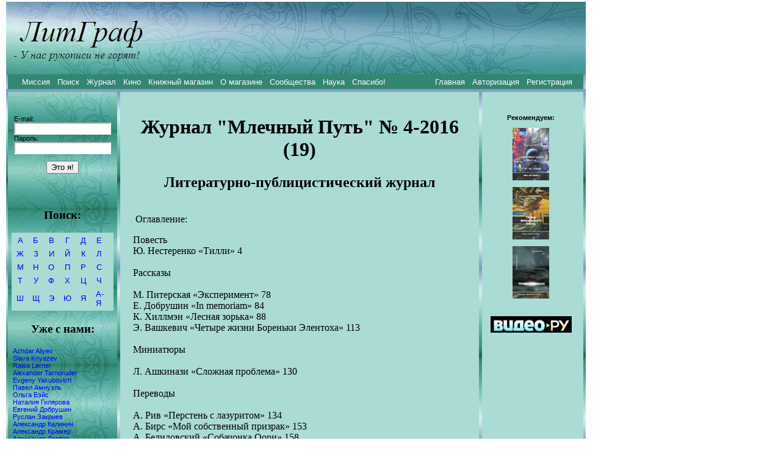

--- FILE ---
content_type: text/html
request_url: http://litgraf.com/begin.html?book=116
body_size: 18567
content:

<html>

<head>
<meta http-equiv="Content-Style-Type" content="text/css"/>
<meta http-equiv="Content-Language" content="ru"/>
<meta http-equiv="Content-Type" content="text/html; charset=utf-8"/>
<meta name="title" http-equiv="title" content="ЛитГраф - все для продуктивного общения литераторов"/>
<meta http-equiv="description" content="ЛитГраф - все для продуктивного общения литераторов"/>
<meta http-equiv="keywords" content="литература, интеллект, развитие, конкурс, фантастика, рассказ, школа, мастер-класс, детектив, граф, творчество, друзья, поэзия, соавторство, книга, издание, издательство, магазин, текст"/>
<link rel="stylesheet" href="style.css" type="text/css"/>
<link rel="image_src" href="/fb.jpg"/>
<title></title>
</head>



<body topmargin='0'>

<!--<TABLE align=center width=950 cellpadding=0 cellspacing=0 border=0>
-->
﻿<HEAD><title>ЛитГраф: читать начало</title></HEAD>
﻿<DIV style="position:absolute; top:2; left:10;"><img src="litgraf.jpg" width=950 height=120 VSPACE=0 HSPACE=0>
</DIV>

<DIV style="position:absolute; top:122; left:10;">
<TABLE  align=left width=950 cellpadding=0 cellspacing=0 border=0>

<TR><TD width=5 background="bord.jpg" ></TD><TD background="bg3.jpg" colspan=11 align=center valign=center height=20 >
<TABLE width=940 ><TR><TD>﻿&nbsp;&nbsp;&nbsp;
﻿<a class=lnm href=missia.html>Миссия</a>&nbsp;&nbsp;<a class=lnm href=search.html>Поиск</a>&nbsp;&nbsp;<a class=lnm href=magazine.html?mag=1>Журнал</a>&nbsp;&nbsp;<a class=lnm href=kino.html>Кино</a>&nbsp;&nbsp;<a class=lnm href=shop.html?shop=1>Книжный магазин</a>&nbsp;&nbsp;<a class=lnm href=aboutshop.html?shop=1>О магазине</a>&nbsp;&nbsp;<a class=lnm href=allcomm.html>Сообщества</a>&nbsp;&nbsp;<a class=lnm href=nauka.html>Наука</a>&nbsp;&nbsp;<a class=lnm href=thanksaut.html>Спасибо!</a>&nbsp;&nbsp;&nbsp;&nbsp;&nbsp;</TD><TD align=right>﻿ <a class=lnm href=index.html>Главная</a>&nbsp;&nbsp;<a class=lnm href=login.html>Авторизация</a>&nbsp;&nbsp;<a class=lnm href=reg.html>Регистрация</a>&nbsp;&nbsp;&nbsp;</TD></TR></TABLE>
</TD><TD width=5 background="bord.jpg" ></TD></TR>
<TR><TD width=5 background="bord.jpg" ></TD><TD background="bord.jpg" colspan=11 align=left valign=center height=5 ></TD><TD width=5 background="bord.jpg" ></TD></TR>

<TR><TD width=5 background="bord.jpg" ></TD><TD width=6 background="left1.jpg"></TD></TD><TD background="left.jpg"  align=left valign=top width=164>
<P>﻿<font size=-1>
 




</font>﻿﻿<script type="text/javascript" src="form.js"></script> 

<script type="text/javascript" > 
var i0,i1,i2;
function checkForm() {  var N=2;  var errors;  var f = document.all.myf202;  
errors = new Array(N);   for (var i=0; i < N; i++)    errors[i]=false; if (isEmpty(f.nm0.value) ) { errors[0] = true; }if (isEmpty(f.nm1.value) ) { errors[1] = true; }
 for (i=0; i < N; i++)   if (errors[i])     {  doInfo("Заполните все необходимые графы!", 20, 250);     return false;     }  
if (!isMail(f.nm0.value)) {
doInfo("Ошибка в e-mail", 20, 250);
return false;
}

return true;
} </SCRIPT>
<FORM name="myf202" id=myf202 method="POST" action="login.php" onSubmit="return checkForm()">
<input type="hidden" name="tab" id=tab value=202><input type="hidden" name="s" id=s value="***">
<input type="hidden" name="idpbk" id=idpbk>
<TABLE align=center><TR><TD class=log1>
E-mail:<BR><input class=log1 type=text size=24 name="nm0" id=nm0>
<BR>Пароль:<BR><input class=log1 type=password size=24 name="nm1" id=nm1>
<P> <center><input type=submit value="Это я!"></center>
</TD></TR></TABLE>
</FORM>

<script>document.all.myf202.idpbk.value='/begin.html?book=116';</script>﻿<H3 align=center>Поиск:</H3>

<table align=center border=0 cellpadding="3" cellspacing="3" background="bg1.jpg">
   
  <tr> 
     
                    <td class=search width="20" align="center"><a class=ln href="showall.html?let=3">А</a></td>      
         	
     
                    <td class=search width="20" align="center"><a class=ln href="showall.html?let=4">Б</a></td>      
         	
     
                    <td class=search width="20" align="center"><a class=ln href="showall.html?let=10">В</a></td>      
         	
     
                    <td class=search width="20" align="center"><a class=ln href="showall.html?let=7">Г</a></td>      
         	
     
                    <td class=search width="20" align="center"><a class=ln href="showall.html?let=9">Д</a></td>      
         	
     
                    <td class=search width="20" align="center"><a class=ln href="showall.html?let=24">Е</a></td>      
         	
     
  </tr> 
   
  <tr> 
     
                    <td class=search width="20" align="center"><a class=ln href="showall.html?let=23">Ж</a></td>      
         	
     
                    <td class=search width="20" align="center"><a class=ln href="showall.html?let=19">З</a></td>      
         	
     
                    <td class=search width="20" align="center"><a class=ln href="showall.html?let=15">И</a></td>      
         	
     
                    <td class=search width="20" align="center"><a class=ln href="showall.html?let=29">Й</a></td>      
         	
     
                    <td class=search width="20" align="center"><a class=ln href="showall.html?let=11">К</a></td>      
         	
     
                    <td class=search width="20" align="center"><a class=ln href="showall.html?let=6">Л</a></td>      
         	
     
  </tr> 
   
  <tr> 
     
                    <td class=search width="20" align="center"><a class=ln href="showall.html?let=17">М</a></td>      
         	
     
                    <td class=search width="20" align="center"><a class=ln href="showall.html?let=18">Н</a></td>      
         	
     
                    <td class=search width="20" align="center"><a class=ln href="showall.html?let=1">О</a></td>      
         	
     
                    <td class=search width="20" align="center"><a class=ln href="showall.html?let=8">П</a></td>      
         	
     
                    <td class=search width="20" align="center"><a class=ln href="showall.html?let=20">Р</a></td>      
         	
     
                    <td class=search width="20" align="center"><a class=ln href="showall.html?let=16">С</a></td>      
         	
     
  </tr> 
   
  <tr> 
     
                    <td class=search width="20" align="center"><a class=ln href="showall.html?let=12">Т</a></td>      
         	
     
                    <td class=search width="20" align="center"><a class=ln href="showall.html?let=14">У</a></td>      
         	
     
                    <td class=search width="20" align="center"><a class=ln href="showall.html?let=22">Ф</a></td>      
         	
     
                    <td class=search width="20" align="center"><a class=ln href="showall.html?let=2">Х</a></td>      
         	
     
                    <td class=search width="20" align="center"><a class=ln href="showall.html?let=26">Ц</a></td>      
         	
     
                    <td class=search width="20" align="center"><a class=ln href="showall.html?let=5">Ч</a></td>      
         	
     
  </tr> 
   
  <tr> 
     
                    <td class=search width="20" align="center"><a class=ln href="showall.html?let=13">Ш</a></td>      
         	
     
                    <td class=search width="20" align="center"><a class=ln href="showall.html?let=21">Щ</a></td>      
         	
     
                    <td class=search width="20" align="center"><a class=ln href="showall.html?let=28">Э</a></td>      
         	
     
                    <td class=search width="20" align="center"><a class=ln href="showall.html?let=27">Ю</a></td>      
         	
     
                    <td class=search width="20" align="center"><a class=ln href="showall.html?let=25">Я</a></td>      
         	
                    <td class=search width="20" align="center"><a class=ln href="showall.html?let=0">А-Я</a></td>      
     
            	    <td></td>      
			
     
  </tr> 
   
</table>
<H3 align=center>Уже с нами:</H3>
<div class=bs> <a class=ln href=pages/p17.html>Azhdar Aliyev</a><BR> <a class=ln href=pages/p18.html>Slava Knyazev</a><BR> <a class=ln href=pages/p19.html>Raisa Lerner</a><BR> <a class=ln href=pages/p27.html>Alexander Tarnoruder</a><BR> <a class=ln href=pages/p14.html>Evgeny Yakubovich</a><BR> <a class=ln href=pages/p12.html>Павел Амнуэль</a><BR> <a class=ln href=pages/p11.html>Ольга Бэйс</a><BR> <a class=ln href=pages/p22.html>Наталия Гилярова</a><BR> <a class=ln href=pages/p16.html>Евгений Добрушин</a><BR> <a class=ln href=pages/p28.html>Руслан Закриев</a><BR> <a class=ln href=pages/p32.html>Александр Калинин</a><BR> <a class=ln href=pages/p21.html>Александр Крамер</a><BR> <a class=ln href=pages/p34.html>Александр  Лаптев</a><BR> <a class=ln href=pages/p33.html>Александр Лысиков</a><BR> <a class=ln href=pages/p31.html>Олег Пронин</a><BR> <a class=ln href=pages/p25.html>Евгения Ратновская</a><BR> <a class=ln href=pages/p29.html>Андрей Рузанкин</a><BR> <a class=ln href=pages/p20.html>Андрей Силенгинский</a><BR> <a class=ln href=pages/p3.html>Иван Тестов</a><BR> <a class=ln href=pages/p30.html>Ксения Харченко</a><BR> <a class=ln href=pages/p1.html>Леонид Шифман</a><BR></div>





</TD><TD width=6 background="left1.jpg"></TD><TD width=5 background="bord.jpg" ></TD><TD width=9 background="bg1.jpg" ></TD><TD width=570 valign=top background="bg1.jpg" >

﻿
﻿﻿<H1 align=center>Журнал "Млечный Путь" № 4-2016 (19)</H1>
<H2 align=center> Литературно-публицистический журнал </H2>

<BR>&nbsp;&nbsp;&nbsp;
Оглавление:
<P>&nbsp;&nbsp; Повесть
<BR>&nbsp;&nbsp; Ю. Нестеренко «Тилли» 4
<BR>&nbsp;&nbsp; 
<BR>&nbsp;&nbsp; Рассказы
<BR>&nbsp;&nbsp; 
<BR>&nbsp;&nbsp; М. Питерская «Эксперимент» 78
<BR>&nbsp;&nbsp; Е. Добрушин «In memoriam» 84
<BR>&nbsp;&nbsp; К. Хиллмэн «Лесная зорька» 88
<BR>&nbsp;&nbsp; Э. Вашкевич «Четыре жизни Бореньки Элентоха» 113
<BR>&nbsp;&nbsp; 
<BR>&nbsp;&nbsp; Миниатюры
<BR>&nbsp;&nbsp; 
<BR>&nbsp;&nbsp; Л. Ашкинази «Сложная проблема» 130
<BR>&nbsp;&nbsp; 
<BR>&nbsp;&nbsp; Переводы
<BR>&nbsp;&nbsp; 
<BR>&nbsp;&nbsp; А. Рив «Перстень с лазуритом» 134
<BR>&nbsp;&nbsp; А. Бирс «Мой собственный призрак» 153
<BR>&nbsp;&nbsp; А. Белиловский «Собачонка Оори» 158
<BR>&nbsp;&nbsp; У. Лифшиц «Маятник» 167
<BR>&nbsp;&nbsp; Р. Нудельман «Станислав Лем – в письмах» 171
<BR>&nbsp;&nbsp; 
<BR>&nbsp;&nbsp; Эссе
<BR>&nbsp;&nbsp; 
<BR>&nbsp;&nbsp; П. Амнуэль «Генрих Альтов – писатель-фантаст» 202
<BR>&nbsp;&nbsp; Н. Резанова «Протектор, или Агент 04» 218
<BR>&nbsp;&nbsp; 
<BR>&nbsp;&nbsp; Наука на просторах Интернета
<BR>&nbsp;&nbsp; 
<BR>&nbsp;&nbsp; Ю. Лебедев «Наномеханика: молекулярные машины» 222
<BR>&nbsp;&nbsp; 
<BR>&nbsp;&nbsp; Стихи
<BR>&nbsp;&nbsp; 
<BR>&nbsp;&nbsp; А. Аринушкин 230
<BR>&nbsp;&nbsp; М. Полыковский 234
<BR>&nbsp;&nbsp; Х. Сенеш 241
<BR>&nbsp;&nbsp; В. Спектор 242

<BR>&nbsp;&nbsp; 
<BR>&nbsp;&nbsp; Сведения об авторах 250
<BR>&nbsp;&nbsp; 
<BR>&nbsp;&nbsp; 


<P align=center><B><a href=http://newmilkyway.com/19-4-2016.html target=_blank>Далее читайте в журнале...</a></B>

<P align=center class='name'><a href=shop.html class='ln' onClick='history.back(); return false;'>ВЕРНУТЬСЯ</a>



</TD><TD width=9 background="bg1.jpg" ></TD><TD width=5 background="bord.jpg" ></TD><TD width=9 background="bg1.jpg" ></TD><TD width=142 background="bg1.jpg" valign=top>

<P><font size=-1>

</font> 
﻿
﻿<!-- <P align=center><noindex>
<a class=ln target=_blank href=http://www.litres.ru/sergey-lukyanenko/arkadiy-shushpanov/shkolnyy-nadzor/?lfrom=2078955><img width=125 src='luka_200x200.png' border=0></a></noindex></P> -->
<P>
<div align=center class='name'>Рекомендуем:
<P><a class='ln' href=detail.html?book=48><img title='Эдвард Пейдж Митчелл 
Спектроскоп души' align=center vspace=0 hspace=0 border=0 src=books/small/48.jpg width=60 ></a><P><a class='ln' href=detail.html?book=11><img title='Наталья Сорокоумова, Ольга Бэйс 
Тайна зеркального озера' align=center vspace=0 hspace=0 border=0 src=books/small/11.jpg width=60 ></a><P><a class='ln' href=detail.html?book=3><img title='Павел Амнуэль 
Тривселенная' align=center vspace=0 hspace=0 border=0 src=books/small/3.jpg width=60 ></a></div><P align=center><a href="kino.html"><img src="video.jpg" alt="Скачать фильмы"  title="Скачать фильмы" border="0"></a><P>

<font size=-1>
 

</font> 
</TD><TD width=15 background="bg1.jpg" ></TD><TD width=5 background="bord.jpg" ></TD></TR>
<TR><TD width=5 background="bord.jpg" ><TD background="bord.jpg" colspan=11 align=left valign=center height=5 ></TD><TD width=5 background="bord.jpg" ></TD></TR>

<TR><TD width=5 background="bord.jpg" ><TD colspan=11 align=left valign=center height=20 background="bg3.jpg" >
<TABLE height=5><TR><TD> </TD></TR></TABLE>
﻿<noindex>

&nbsp;
<!--Rating@Mail.ru counter-->
<script language="javascript"><!--
d=document;var a='';a+=';r='+escape(d.referrer);js=10;//--></script>
<script language="javascript1.1"><!--
a+=';j='+navigator.javaEnabled();js=11;//--></script>
<script language="javascript1.2"><!--
s=screen;a+=';s='+s.width+'*'+s.height;
a+=';d='+(s.colorDepth?s.colorDepth:s.pixelDepth);js=12;//--></script>
<script language="javascript1.3"><!--
js=13;//--></script><script language="javascript" type="text/javascript"><!--
d.write('<a href="http://top.mail.ru/jump?from=2123032" target="_top">'+
'<img src="http://d5.c6.b0.a2.top.mail.ru/counter?id=2123032;t=213;js='+js+
a+';rand='+Math.random()+'" alt="Рейтинг@Mail.ru" border="0" '+
'height="31" width="88"><\/a>');if(11<js)d.write('<'+'!-- ');//--></script>
<noscript><a target="_top" href="http://top.mail.ru/jump?from=2123032">
<img src="http://d5.c6.b0.a2.top.mail.ru/counter?js=na;id=2123032;t=213" 
height="31" width="88" border="0" alt="Рейтинг@Mail.ru"></a></noscript>
<script language="javascript" type="text/javascript"><!--
if(11<js)d.write('--'+'>');//--></script>
<!--// Rating@Mail.ru counter-->

&nbsp;
<!-- Yandex.Metrika informer -->
<a href="https://metrika.yandex.ru/stat/?id=26681724&amp;from=informer"
target="_blank" rel="nofollow"><img src="//bs.yandex.ru/informer/26681724/3_1_FFFFFFFF_EEEEEEFF_0_pageviews"
style="width:88px; height:31px; border:0;" alt="Яндекс.Метрика" title="Яндекс.Метрика: данные за сегодня (просмотры, визиты и уникальные посетители)" onclick="try{Ya.Metrika.informer({i:this,id:26681724,lang:'ru'});return false}catch(e){}"/></a>
<!-- /Yandex.Metrika informer -->

<!-- Yandex.Metrika counter -->
<script type="text/javascript">
(function (d, w, c) {
    (w[c] = w[c] || []).push(function() {
        try {
            w.yaCounter26681724 = new Ya.Metrika({id:26681724,
                    clickmap:true,
                    trackLinks:true,
                    accurateTrackBounce:true});
        } catch(e) { }
    });

    var n = d.getElementsByTagName("script")[0],
        s = d.createElement("script"),
        f = function () { n.parentNode.insertBefore(s, n); };
    s.type = "text/javascript";
    s.async = true;
    s.src = (d.location.protocol == "https:" ? "https:" : "http:") + "//mc.yandex.ru/metrika/watch.js";

    if (w.opera == "[object Opera]") {
        d.addEventListener("DOMContentLoaded", f, false);
    } else { f(); }
})(document, window, "yandex_metrika_callbacks");
</script>
<noscript><div><img src="//mc.yandex.ru/watch/26681724" style="position:absolute; left:-9999px;" alt="" /></div></noscript>
<!-- /Yandex.Metrika counter -->

&nbsp;
<SCRIPT language=javascript>
<!--
top_js="1.0";top_r="id=278&r="+escape(document.referrer)+"&pg="+
escape(window.location.href);
document.cookie="smart_top=1; path=/"; top_r+="&c="+(document.cookie?"Y":"N")
//-->
</SCRIPT>
<SCRIPT language=javascript1.1>
<!--
top_js="1.1";top_r+="&j="+(navigator.javaEnabled()?"Y":"N")
//-->
</SCRIPT>
<SCRIPT language=javascript1.2>
<!--
top_js="1.2";top_r+="&wh="+screen.width+'x'+screen.height+"&px="+
(((navigator.appName.substring(0,3)=="Mic"))?
screen.colorDepth:screen.pixelDepth)
//-->
</SCRIPT>
<SCRIPT language=javascript1.3>
<!--
top_js="1.3";
//-->
</SCRIPT>


</noindex>
</TD><TD width=5 background="bord.jpg" ></TD></TR>

<TR><TD width=5 background="bord.jpg" ><TD background="bord.jpg" colspan=11 align=left valign=center height=5></TD><TD width=5 background="bord.jpg" ></TD></TR>
<TR><TD width=5 background="bord.jpg" ><TD background="foot.jpg" colspan=11 align=right valign=center height=18 NOWRAP >Copyright &copy; 2011, <a href=mailto:leonid.shifman@gmail.com><img src=copy.jpg border=0 width=117 height=14></a>&nbsp;&nbsp;&nbsp;&nbsp;
</TD><TD width=5 background="bord.jpg" ></TR>
<TR><TD width=5 background="bord.jpg" ></TD><TD background="bord.jpg" colspan=11 align=left valign=center height=5 ></TD><TD width=5 background="bord.jpg" ></TD></TR></TABLE></DIV>
</BODY>
</HTML>

--- FILE ---
content_type: text/css
request_url: http://litgraf.com/style.css
body_size: 6245
content:
.log1 {	padding: 2px;
	border-color: #ffffff;
	font-family: Georgia, Arial, Verdana, Arial Cyr,  Helvetica, sans-serif;
					color: #000000;
        font-size: 8pt;
 }

.zag {	padding: 2px;
	border-color: #ffffff;
	font-family: Georgia, Arial, Verdana, Arial Cyr,  Helvetica, sans-serif;
					color: #000000;
        font-size: 12pt;
        FONT-WEIGHT: bold;
 }

.zag2 {	padding: 2px;
	border-color: #ffffff;
	font-family: Georgia, Arial, Verdana, Arial Cyr,  Helvetica, sans-serif;
					color: #000000;
        font-size: 10pt;
        FONT-WEIGHT: bold;
 }


.news {	padding: 2px;
	border-color: #ffffff;
	font-family:  Arial, sans-serif;
					color: #000000;
        font-size: 10pt;
 }

.search {	padding: 2px;
	border-color: #ffffff;
	bgcolor: #ffff00;
	font-family:  Arial, sans-serif;
					color: #000000;
        font-size: 10pt;
 }


.name {	padding: 2px;
	border-color: #ffffff;
	font-family: Georgia, Arial, Verdana, Arial Cyr,  Helvetica, sans-serif;
					color: #000000;
        font-size: 8pt;
        FONT-WEIGHT: bold;
 }

.name1 {	padding: 2px;
	border-color: #ffffff;
	font-family:  Verdana, sans-serif;
					color: #000000;
        font-size: 8pt;
       
 }

.nameb {	padding: 2px;
	border-color: #ffffff;
	font-family: Georgia, Arial, Verdana, Arial Cyr,  Helvetica, sans-serif;
					color: #00FFFF;
        font-size: 8pt;
        FONT-WEIGHT: bold;
 }

.dig {	padding: 2px;
	border-color: #ffffff;
	font-family: Georgia, Arial, Verdana, Arial Cyr,  Helvetica, sans-serif;
					color: #000000;
        font-size: 12pt;
        FONT-WEIGHT: bold;
 }

.dres {	padding: 2px;
	border-color: #ffffff;
	font-family: Georgia, Arial, Verdana, Arial Cyr,  Helvetica, sans-serif;
					color: #FF0000;
        font-style: italic;
        font-size: 8pt;
        BACKGROUND-COLOR: #FAFAFA;

 }

.dia {	padding: 2px;
	border-color: #ffffff;
	font-family: Georgia, Arial, Verdana, Arial Cyr,  Helvetica, sans-serif;
					color: #FF0000;
        font-style: italic;
        font-size: 8pt;
        BACKGROUND-COLOR: #FF7A7A;

 }

.zz {	padding: 2px;
	border-color: #ffffff;
	font-family: Georgia, Arial, Verdana, Arial Cyr,  Helvetica, sans-serif;
					color: #0000FF;
        font-style: italic;
        font-size: 8pt;
        text-decoration: none;
  }

.zz:hover {	padding: 2px;
	border-color: #ffffff;
	font-family: Georgia, Arial, Verdana, Arial Cyr,  Helvetica, sans-serif;
					color: #787CEF;
        font-style: italic;
        font-size: 8pt;
        text-decoration: none;
  }


.zz1 {	padding: 2px;
	border-color: #ffffff;
	font-family: Georgia, Arial, Verdana, Arial Cyr,  Helvetica, sans-serif;
					color: #FFFFFF;
        font-style: italic;
        font-size: 10pt;
       text-decoration: none;
  }

.se {	padding: 2px;
	border-color: #ffffff;
	font-family: Georgia, Arial, Verdana, Arial Cyr,  Helvetica, sans-serif;
					color: #FFFFFF;
        font-style: italic;
        font-size: 6pt;
       text-decoration: none;
  }


.info {	padding: 2px;
	border-color: #ffffff;
	font-family: Georgia, Arial, Verdana, Arial Cyr,  Helvetica, sans-serif;
					color: #FF0000;
        font-style: italic;
        font-size: 8pt;
        BACKGROUND-COLOR: #FAFAFA;

 }


.bs {	
	font-family: Georgia, Arial, Verdana, Arial Cyr,  Helvetica, sans-serif;
					color: #000000;
        font-size: 8pt;

  IMAGE: "bg2.jpg";
}

.bsg {	
	font-family: Georgia, Arial, Verdana, Arial Cyr,  Helvetica, sans-serif;
					color: #000000;
        font-size: 10pt;

  FONT-WEIGHT: bold;
}


.bst {	
	font-family: Georgia, Arial, Verdana, Arial Cyr,  Helvetica, sans-serif;
					color: #000000;
        font-size: 10pt;

}

.bstr {	
	font-family: Times New Roman;
					color: #000000;
        font-size: 10pt;

}

.menu {	padding: 2px;
	border-color: #ffffff;
	font-family: Times New Roman,  Helvetica, sans-serif;
					color: #38383E;
        font-size: 14pt;
text-decoration: none;
					}

.menu:hover {	padding: 2px;
	border-color: #ffffff;
	font-family: Times New Roman,  Helvetica, sans-serif;
					color: #787CEF;
        font-size: 14pt;
text-decoration: none;
					}

.lnm {	padding: 2px;
	border-color: #ffffff;
	font-family: Georgia, Arial, Verdana, Arial Cyr,  Helvetica, sans-serif;
					color: #FAFAFF;
 font-size: 10pt;       
text-decoration: none;
					}

.lnm:hover {	padding: 2px;
	border-color: #ffffff;
	font-family: Georgia, Arial, Verdana, Arial Cyr,  Helvetica, sans-serif;
					color: #00FFFF;
 font-size: 10pt;       
text-decoration: none;
}
.la {	padding: 2px;
	border-color: #ffffff;
	font-family: Georgia, Arial, Verdana, Arial Cyr,  Helvetica, sans-serif;
					color: #0000FF; 
        
text-decoration: none;
					
					}

.ln {	padding: 2px;
	border-color: #ffffff;
	font-family: Georgia, Arial, Verdana, Arial Cyr,  Helvetica, sans-serif;
					color: #0000FF;
        
text-decoration: none;
					}

.lnabs {	padding: 2px;
	border-color: #ffffff;
	font-family: Georgia, Arial, Verdana, Arial Cyr,  Helvetica, sans-serif;
					color: #0000FF;
        font-size: 12pt; 
text-decoration: none;
					}

.lnb {	padding: 2px;
	border-color: #ffffff;
	font-family: Georgia, Arial, Verdana, Arial Cyr,  Helvetica, sans-serif;
					color: #00FFFF;
        
text-decoration: none;
					}

.lnz {	padding: 2px;
	border-color: #ffffff;
	font-family: Georgia, Arial, Verdana, Arial Cyr,  Helvetica, sans-serif;
					color: #0000FF;
 font-size: 10pt;       
text-decoration: none;
					}

.lnn {	padding: 2px;
	border-color: #ffffff;
	font-family: Georgia, Arial, Verdana, Arial Cyr,  Helvetica, sans-serif;
					color: #0000FF;
 font-size: 10pt;       
text-decoration: none;
					}
.forms {	padding: 2px;
	border-color: #ffffff;
	font-family: Georgia, Arial, Verdana, Arial Cyr,  Helvetica, sans-serif;
					color: #C7C7FF;
 font-size: 8pt;       
text-decoration: none;
					}

.title {	padding: 2px;
	border-color: #ffffff;
	font-family: Times New Roman,  Helvetica, sans-serif;
					color: #34414F;
        font-size: 14pt;
text-decoration: none;
					}


--- FILE ---
content_type: text/javascript
request_url: http://litgraf.com/form.js
body_size: 942
content:
function isEmpty(str)
{ 
 for (var i=0; i < str.length; i++)
   if (str.charAt(i) != " ")
     return false;
 return true;
}


function isMail(str)
{
 var n = str.indexOf(".");
 var m = str.indexOf("@");
 if (m > 0 && n > 0 && n < str.length-2 )
  return true;
 return false;
}

var TOut=1200;
var idt=0;
var stopp=false;

function doInfo(tx, x, y) {
if (idt!=0)
 clearTimeout(idt);
document.all.inf.style.top=y;
document.all.inf.style.left=x;
document.all.inf.innerHTML="<TABLE class=info align=center border=0><TR><TD>"+tx+"</TD></TR></TABLE>";
document.all.inf.style.visibility='visible';
stopp=false;
setTimeout("merge1()",TOut*50);
}

function merge1() {
idt=setTimeout("merge2()",TOut);
document.all.inf.style.visibility='hidden';
}

function merge2() {
if (stopp) return;
idt=setTimeout("merge1()",TOut*50);
document.all.inf.style.visibility='visible';
}

function stop() { 
 stopp=true;
}